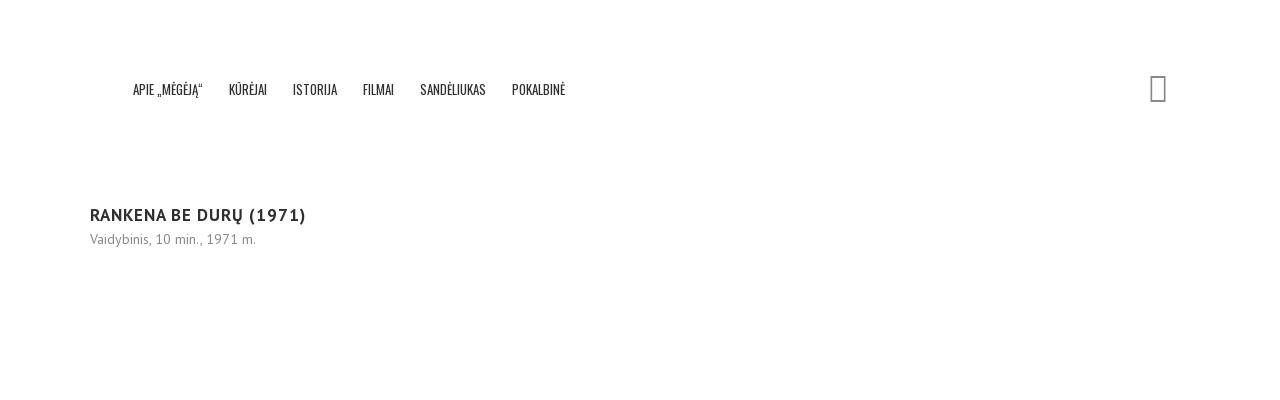

--- FILE ---
content_type: text/html; charset=UTF-8
request_url: https://studijamegejas.lt/portfolio_page/rankena-be-duru/
body_size: 13173
content:

<!DOCTYPE html>
<html lang="lt-LT" prefix="og: http://ogp.me/ns# fb: http://ogp.me/ns/fb#">
<head>
	<meta charset="UTF-8" />
	
	<title>Kino studija „Mėgėjas“ |   Rankena be durų (1971)</title>

	
			
						<meta name="viewport" content="width=device-width,initial-scale=1,user-scalable=no">
		
	<link rel="profile" href="http://gmpg.org/xfn/11" />
	<link rel="pingback" href="https://studijamegejas.lt/xmlrpc.php" />
	<link rel="shortcut icon" type="image/x-icon" href="http://studijamegejas.lt/wp-content/uploads/2017/06/favikona.png">
	<link rel="apple-touch-icon" href="http://studijamegejas.lt/wp-content/uploads/2017/06/favikona.png"/>
	<link href='//fonts.googleapis.com/css?family=Raleway:100,200,300,400,500,600,700,800,900,300italic,400italic|Oswald:100,200,300,400,500,600,700,800,900,300italic,400italic|PT+Sans:100,200,300,400,500,600,700,800,900,300italic,400italic&subset=latin,latin-ext' rel='stylesheet' type='text/css'>
<script type="application/javascript">var QodeAjaxUrl = "https://studijamegejas.lt/wp-admin/admin-ajax.php"</script><meta name='robots' content='max-image-preview:large' />
<link rel='dns-prefetch' href='//fonts.googleapis.com' />
<link rel="alternate" type="application/rss+xml" title="Kino studija „Mėgėjas“ &raquo; Įrašų RSS srautas" href="https://studijamegejas.lt/feed/" />
<link rel="alternate" type="application/rss+xml" title="Kino studija „Mėgėjas“ &raquo; Komentarų RSS srautas" href="https://studijamegejas.lt/comments/feed/" />
<link rel="alternate" type="application/rss+xml" title="Kino studija „Mėgėjas“ &raquo; Įrašo „Rankena be durų (1971)“ komentarų RSS srautas" href="https://studijamegejas.lt/portfolio_page/rankena-be-duru/feed/" />
<script type="text/javascript">
window._wpemojiSettings = {"baseUrl":"https:\/\/s.w.org\/images\/core\/emoji\/14.0.0\/72x72\/","ext":".png","svgUrl":"https:\/\/s.w.org\/images\/core\/emoji\/14.0.0\/svg\/","svgExt":".svg","source":{"concatemoji":"https:\/\/studijamegejas.lt\/wp-includes\/js\/wp-emoji-release.min.js?ver=6.2.2"}};
/*! This file is auto-generated */
!function(e,a,t){var n,r,o,i=a.createElement("canvas"),p=i.getContext&&i.getContext("2d");function s(e,t){p.clearRect(0,0,i.width,i.height),p.fillText(e,0,0);e=i.toDataURL();return p.clearRect(0,0,i.width,i.height),p.fillText(t,0,0),e===i.toDataURL()}function c(e){var t=a.createElement("script");t.src=e,t.defer=t.type="text/javascript",a.getElementsByTagName("head")[0].appendChild(t)}for(o=Array("flag","emoji"),t.supports={everything:!0,everythingExceptFlag:!0},r=0;r<o.length;r++)t.supports[o[r]]=function(e){if(p&&p.fillText)switch(p.textBaseline="top",p.font="600 32px Arial",e){case"flag":return s("\ud83c\udff3\ufe0f\u200d\u26a7\ufe0f","\ud83c\udff3\ufe0f\u200b\u26a7\ufe0f")?!1:!s("\ud83c\uddfa\ud83c\uddf3","\ud83c\uddfa\u200b\ud83c\uddf3")&&!s("\ud83c\udff4\udb40\udc67\udb40\udc62\udb40\udc65\udb40\udc6e\udb40\udc67\udb40\udc7f","\ud83c\udff4\u200b\udb40\udc67\u200b\udb40\udc62\u200b\udb40\udc65\u200b\udb40\udc6e\u200b\udb40\udc67\u200b\udb40\udc7f");case"emoji":return!s("\ud83e\udef1\ud83c\udffb\u200d\ud83e\udef2\ud83c\udfff","\ud83e\udef1\ud83c\udffb\u200b\ud83e\udef2\ud83c\udfff")}return!1}(o[r]),t.supports.everything=t.supports.everything&&t.supports[o[r]],"flag"!==o[r]&&(t.supports.everythingExceptFlag=t.supports.everythingExceptFlag&&t.supports[o[r]]);t.supports.everythingExceptFlag=t.supports.everythingExceptFlag&&!t.supports.flag,t.DOMReady=!1,t.readyCallback=function(){t.DOMReady=!0},t.supports.everything||(n=function(){t.readyCallback()},a.addEventListener?(a.addEventListener("DOMContentLoaded",n,!1),e.addEventListener("load",n,!1)):(e.attachEvent("onload",n),a.attachEvent("onreadystatechange",function(){"complete"===a.readyState&&t.readyCallback()})),(e=t.source||{}).concatemoji?c(e.concatemoji):e.wpemoji&&e.twemoji&&(c(e.twemoji),c(e.wpemoji)))}(window,document,window._wpemojiSettings);
</script>
<style type="text/css">
img.wp-smiley,
img.emoji {
	display: inline !important;
	border: none !important;
	box-shadow: none !important;
	height: 1em !important;
	width: 1em !important;
	margin: 0 0.07em !important;
	vertical-align: -0.1em !important;
	background: none !important;
	padding: 0 !important;
}
</style>
	<link rel='stylesheet' id='layerslider-css' href='https://studijamegejas.lt/wp-content/plugins/LayerSlider/static/layerslider/css/layerslider.css?ver=6.3.0' type='text/css' media='all' />
<link rel='stylesheet' id='wp-block-library-css' href='https://studijamegejas.lt/wp-includes/css/dist/block-library/style.min.css?ver=6.2.2' type='text/css' media='all' />
<link rel='stylesheet' id='classic-theme-styles-css' href='https://studijamegejas.lt/wp-includes/css/classic-themes.min.css?ver=6.2.2' type='text/css' media='all' />
<style id='global-styles-inline-css' type='text/css'>
body{--wp--preset--color--black: #000000;--wp--preset--color--cyan-bluish-gray: #abb8c3;--wp--preset--color--white: #ffffff;--wp--preset--color--pale-pink: #f78da7;--wp--preset--color--vivid-red: #cf2e2e;--wp--preset--color--luminous-vivid-orange: #ff6900;--wp--preset--color--luminous-vivid-amber: #fcb900;--wp--preset--color--light-green-cyan: #7bdcb5;--wp--preset--color--vivid-green-cyan: #00d084;--wp--preset--color--pale-cyan-blue: #8ed1fc;--wp--preset--color--vivid-cyan-blue: #0693e3;--wp--preset--color--vivid-purple: #9b51e0;--wp--preset--gradient--vivid-cyan-blue-to-vivid-purple: linear-gradient(135deg,rgba(6,147,227,1) 0%,rgb(155,81,224) 100%);--wp--preset--gradient--light-green-cyan-to-vivid-green-cyan: linear-gradient(135deg,rgb(122,220,180) 0%,rgb(0,208,130) 100%);--wp--preset--gradient--luminous-vivid-amber-to-luminous-vivid-orange: linear-gradient(135deg,rgba(252,185,0,1) 0%,rgba(255,105,0,1) 100%);--wp--preset--gradient--luminous-vivid-orange-to-vivid-red: linear-gradient(135deg,rgba(255,105,0,1) 0%,rgb(207,46,46) 100%);--wp--preset--gradient--very-light-gray-to-cyan-bluish-gray: linear-gradient(135deg,rgb(238,238,238) 0%,rgb(169,184,195) 100%);--wp--preset--gradient--cool-to-warm-spectrum: linear-gradient(135deg,rgb(74,234,220) 0%,rgb(151,120,209) 20%,rgb(207,42,186) 40%,rgb(238,44,130) 60%,rgb(251,105,98) 80%,rgb(254,248,76) 100%);--wp--preset--gradient--blush-light-purple: linear-gradient(135deg,rgb(255,206,236) 0%,rgb(152,150,240) 100%);--wp--preset--gradient--blush-bordeaux: linear-gradient(135deg,rgb(254,205,165) 0%,rgb(254,45,45) 50%,rgb(107,0,62) 100%);--wp--preset--gradient--luminous-dusk: linear-gradient(135deg,rgb(255,203,112) 0%,rgb(199,81,192) 50%,rgb(65,88,208) 100%);--wp--preset--gradient--pale-ocean: linear-gradient(135deg,rgb(255,245,203) 0%,rgb(182,227,212) 50%,rgb(51,167,181) 100%);--wp--preset--gradient--electric-grass: linear-gradient(135deg,rgb(202,248,128) 0%,rgb(113,206,126) 100%);--wp--preset--gradient--midnight: linear-gradient(135deg,rgb(2,3,129) 0%,rgb(40,116,252) 100%);--wp--preset--duotone--dark-grayscale: url('#wp-duotone-dark-grayscale');--wp--preset--duotone--grayscale: url('#wp-duotone-grayscale');--wp--preset--duotone--purple-yellow: url('#wp-duotone-purple-yellow');--wp--preset--duotone--blue-red: url('#wp-duotone-blue-red');--wp--preset--duotone--midnight: url('#wp-duotone-midnight');--wp--preset--duotone--magenta-yellow: url('#wp-duotone-magenta-yellow');--wp--preset--duotone--purple-green: url('#wp-duotone-purple-green');--wp--preset--duotone--blue-orange: url('#wp-duotone-blue-orange');--wp--preset--font-size--small: 13px;--wp--preset--font-size--medium: 20px;--wp--preset--font-size--large: 36px;--wp--preset--font-size--x-large: 42px;--wp--preset--spacing--20: 0.44rem;--wp--preset--spacing--30: 0.67rem;--wp--preset--spacing--40: 1rem;--wp--preset--spacing--50: 1.5rem;--wp--preset--spacing--60: 2.25rem;--wp--preset--spacing--70: 3.38rem;--wp--preset--spacing--80: 5.06rem;--wp--preset--shadow--natural: 6px 6px 9px rgba(0, 0, 0, 0.2);--wp--preset--shadow--deep: 12px 12px 50px rgba(0, 0, 0, 0.4);--wp--preset--shadow--sharp: 6px 6px 0px rgba(0, 0, 0, 0.2);--wp--preset--shadow--outlined: 6px 6px 0px -3px rgba(255, 255, 255, 1), 6px 6px rgba(0, 0, 0, 1);--wp--preset--shadow--crisp: 6px 6px 0px rgba(0, 0, 0, 1);}:where(.is-layout-flex){gap: 0.5em;}body .is-layout-flow > .alignleft{float: left;margin-inline-start: 0;margin-inline-end: 2em;}body .is-layout-flow > .alignright{float: right;margin-inline-start: 2em;margin-inline-end: 0;}body .is-layout-flow > .aligncenter{margin-left: auto !important;margin-right: auto !important;}body .is-layout-constrained > .alignleft{float: left;margin-inline-start: 0;margin-inline-end: 2em;}body .is-layout-constrained > .alignright{float: right;margin-inline-start: 2em;margin-inline-end: 0;}body .is-layout-constrained > .aligncenter{margin-left: auto !important;margin-right: auto !important;}body .is-layout-constrained > :where(:not(.alignleft):not(.alignright):not(.alignfull)){max-width: var(--wp--style--global--content-size);margin-left: auto !important;margin-right: auto !important;}body .is-layout-constrained > .alignwide{max-width: var(--wp--style--global--wide-size);}body .is-layout-flex{display: flex;}body .is-layout-flex{flex-wrap: wrap;align-items: center;}body .is-layout-flex > *{margin: 0;}:where(.wp-block-columns.is-layout-flex){gap: 2em;}.has-black-color{color: var(--wp--preset--color--black) !important;}.has-cyan-bluish-gray-color{color: var(--wp--preset--color--cyan-bluish-gray) !important;}.has-white-color{color: var(--wp--preset--color--white) !important;}.has-pale-pink-color{color: var(--wp--preset--color--pale-pink) !important;}.has-vivid-red-color{color: var(--wp--preset--color--vivid-red) !important;}.has-luminous-vivid-orange-color{color: var(--wp--preset--color--luminous-vivid-orange) !important;}.has-luminous-vivid-amber-color{color: var(--wp--preset--color--luminous-vivid-amber) !important;}.has-light-green-cyan-color{color: var(--wp--preset--color--light-green-cyan) !important;}.has-vivid-green-cyan-color{color: var(--wp--preset--color--vivid-green-cyan) !important;}.has-pale-cyan-blue-color{color: var(--wp--preset--color--pale-cyan-blue) !important;}.has-vivid-cyan-blue-color{color: var(--wp--preset--color--vivid-cyan-blue) !important;}.has-vivid-purple-color{color: var(--wp--preset--color--vivid-purple) !important;}.has-black-background-color{background-color: var(--wp--preset--color--black) !important;}.has-cyan-bluish-gray-background-color{background-color: var(--wp--preset--color--cyan-bluish-gray) !important;}.has-white-background-color{background-color: var(--wp--preset--color--white) !important;}.has-pale-pink-background-color{background-color: var(--wp--preset--color--pale-pink) !important;}.has-vivid-red-background-color{background-color: var(--wp--preset--color--vivid-red) !important;}.has-luminous-vivid-orange-background-color{background-color: var(--wp--preset--color--luminous-vivid-orange) !important;}.has-luminous-vivid-amber-background-color{background-color: var(--wp--preset--color--luminous-vivid-amber) !important;}.has-light-green-cyan-background-color{background-color: var(--wp--preset--color--light-green-cyan) !important;}.has-vivid-green-cyan-background-color{background-color: var(--wp--preset--color--vivid-green-cyan) !important;}.has-pale-cyan-blue-background-color{background-color: var(--wp--preset--color--pale-cyan-blue) !important;}.has-vivid-cyan-blue-background-color{background-color: var(--wp--preset--color--vivid-cyan-blue) !important;}.has-vivid-purple-background-color{background-color: var(--wp--preset--color--vivid-purple) !important;}.has-black-border-color{border-color: var(--wp--preset--color--black) !important;}.has-cyan-bluish-gray-border-color{border-color: var(--wp--preset--color--cyan-bluish-gray) !important;}.has-white-border-color{border-color: var(--wp--preset--color--white) !important;}.has-pale-pink-border-color{border-color: var(--wp--preset--color--pale-pink) !important;}.has-vivid-red-border-color{border-color: var(--wp--preset--color--vivid-red) !important;}.has-luminous-vivid-orange-border-color{border-color: var(--wp--preset--color--luminous-vivid-orange) !important;}.has-luminous-vivid-amber-border-color{border-color: var(--wp--preset--color--luminous-vivid-amber) !important;}.has-light-green-cyan-border-color{border-color: var(--wp--preset--color--light-green-cyan) !important;}.has-vivid-green-cyan-border-color{border-color: var(--wp--preset--color--vivid-green-cyan) !important;}.has-pale-cyan-blue-border-color{border-color: var(--wp--preset--color--pale-cyan-blue) !important;}.has-vivid-cyan-blue-border-color{border-color: var(--wp--preset--color--vivid-cyan-blue) !important;}.has-vivid-purple-border-color{border-color: var(--wp--preset--color--vivid-purple) !important;}.has-vivid-cyan-blue-to-vivid-purple-gradient-background{background: var(--wp--preset--gradient--vivid-cyan-blue-to-vivid-purple) !important;}.has-light-green-cyan-to-vivid-green-cyan-gradient-background{background: var(--wp--preset--gradient--light-green-cyan-to-vivid-green-cyan) !important;}.has-luminous-vivid-amber-to-luminous-vivid-orange-gradient-background{background: var(--wp--preset--gradient--luminous-vivid-amber-to-luminous-vivid-orange) !important;}.has-luminous-vivid-orange-to-vivid-red-gradient-background{background: var(--wp--preset--gradient--luminous-vivid-orange-to-vivid-red) !important;}.has-very-light-gray-to-cyan-bluish-gray-gradient-background{background: var(--wp--preset--gradient--very-light-gray-to-cyan-bluish-gray) !important;}.has-cool-to-warm-spectrum-gradient-background{background: var(--wp--preset--gradient--cool-to-warm-spectrum) !important;}.has-blush-light-purple-gradient-background{background: var(--wp--preset--gradient--blush-light-purple) !important;}.has-blush-bordeaux-gradient-background{background: var(--wp--preset--gradient--blush-bordeaux) !important;}.has-luminous-dusk-gradient-background{background: var(--wp--preset--gradient--luminous-dusk) !important;}.has-pale-ocean-gradient-background{background: var(--wp--preset--gradient--pale-ocean) !important;}.has-electric-grass-gradient-background{background: var(--wp--preset--gradient--electric-grass) !important;}.has-midnight-gradient-background{background: var(--wp--preset--gradient--midnight) !important;}.has-small-font-size{font-size: var(--wp--preset--font-size--small) !important;}.has-medium-font-size{font-size: var(--wp--preset--font-size--medium) !important;}.has-large-font-size{font-size: var(--wp--preset--font-size--large) !important;}.has-x-large-font-size{font-size: var(--wp--preset--font-size--x-large) !important;}
.wp-block-navigation a:where(:not(.wp-element-button)){color: inherit;}
:where(.wp-block-columns.is-layout-flex){gap: 2em;}
.wp-block-pullquote{font-size: 1.5em;line-height: 1.6;}
</style>
<link rel='stylesheet' id='contact-form-7-css' href='https://studijamegejas.lt/wp-content/plugins/contact-form-7/includes/css/styles.css?ver=5.6.2' type='text/css' media='all' />
<link rel='stylesheet' id='qode_quick_links_style-css' href='https://studijamegejas.lt/wp-content/plugins/qode-quick-links/assets/css/qode-quick-links.min.css?ver=6.2.2' type='text/css' media='all' />
<link rel='stylesheet' id='timetable_sf_style-css' href='https://studijamegejas.lt/wp-content/plugins/timetable/style/superfish.css?ver=6.2.2' type='text/css' media='all' />
<link rel='stylesheet' id='timetable_style-css' href='https://studijamegejas.lt/wp-content/plugins/timetable/style/style.css?ver=6.2.2' type='text/css' media='all' />
<link rel='stylesheet' id='timetable_event_template-css' href='https://studijamegejas.lt/wp-content/plugins/timetable/style/event_template.css?ver=6.2.2' type='text/css' media='all' />
<link rel='stylesheet' id='timetable_responsive_style-css' href='https://studijamegejas.lt/wp-content/plugins/timetable/style/responsive.css?ver=6.2.2' type='text/css' media='all' />
<link rel='stylesheet' id='timetable_font_lato-css' href='//fonts.googleapis.com/css?family=Lato%3A400%2C700&#038;ver=6.2.2' type='text/css' media='all' />
<link rel='stylesheet' id='wonderplugin-slider-css-css' href='https://studijamegejas.lt/wp-content/plugins/wonderplugin-slider/engine/wonderpluginsliderengine.css?ver=6.2.2' type='text/css' media='all' />
<link rel='stylesheet' id='default_style-css' href='https://studijamegejas.lt/wp-content/themes/bridge/style.css?ver=6.2.2' type='text/css' media='all' />
<link rel='stylesheet' id='qode_font_awesome-css' href='https://studijamegejas.lt/wp-content/themes/bridge/css/font-awesome/css/font-awesome.min.css?ver=6.2.2' type='text/css' media='all' />
<link rel='stylesheet' id='qode_font_elegant-css' href='https://studijamegejas.lt/wp-content/themes/bridge/css/elegant-icons/style.min.css?ver=6.2.2' type='text/css' media='all' />
<link rel='stylesheet' id='qode_linea_icons-css' href='https://studijamegejas.lt/wp-content/themes/bridge/css/linea-icons/style.css?ver=6.2.2' type='text/css' media='all' />
<link rel='stylesheet' id='stylesheet-css' href='https://studijamegejas.lt/wp-content/themes/bridge/css/stylesheet.min.css?ver=6.2.2' type='text/css' media='all' />
<link rel='stylesheet' id='qode_print-css' href='https://studijamegejas.lt/wp-content/themes/bridge/css/print.css?ver=6.2.2' type='text/css' media='all' />
<link rel='stylesheet' id='mac_stylesheet-css' href='https://studijamegejas.lt/wp-content/themes/bridge/css/mac_stylesheet.css?ver=6.2.2' type='text/css' media='all' />
<link rel='stylesheet' id='webkit-css' href='https://studijamegejas.lt/wp-content/themes/bridge/css/webkit_stylesheet.css?ver=6.2.2' type='text/css' media='all' />
<link rel='stylesheet' id='qode_timetable-css' href='https://studijamegejas.lt/wp-content/themes/bridge/css/timetable-schedule.min.css?ver=6.2.2' type='text/css' media='all' />
<link rel='stylesheet' id='qode_timetable_responsive-css' href='https://studijamegejas.lt/wp-content/themes/bridge/css/timetable-schedule-responsive.min.css?ver=6.2.2' type='text/css' media='all' />
<link rel='stylesheet' id='style_dynamic-css' href='https://studijamegejas.lt/wp-content/themes/bridge/css/style_dynamic.css?ver=1635355245' type='text/css' media='all' />
<link rel='stylesheet' id='responsive-css' href='https://studijamegejas.lt/wp-content/themes/bridge/css/responsive.min.css?ver=6.2.2' type='text/css' media='all' />
<link rel='stylesheet' id='style_dynamic_responsive-css' href='https://studijamegejas.lt/wp-content/themes/bridge/css/style_dynamic_responsive.css?ver=1635355247' type='text/css' media='all' />
<link rel='stylesheet' id='js_composer_front-css' href='https://studijamegejas.lt/wp-content/plugins/js_composer/assets/css/js_composer.min.css?ver=5.1.1' type='text/css' media='all' />
<link rel='stylesheet' id='custom_css-css' href='https://studijamegejas.lt/wp-content/themes/bridge/css/custom_css.css?ver=1635355245' type='text/css' media='all' />
<script type='text/javascript' id='layerslider-greensock-js-extra'>
/* <![CDATA[ */
var LS_Meta = {"v":"6.3.0"};
/* ]]> */
</script>
<script type='text/javascript' src='https://studijamegejas.lt/wp-content/plugins/LayerSlider/static/layerslider/js/greensock.js?ver=1.19.0' id='layerslider-greensock-js'></script>
<script type='text/javascript' src='https://studijamegejas.lt/wp-includes/js/jquery/jquery.min.js?ver=3.6.4' id='jquery-core-js'></script>
<script type='text/javascript' src='https://studijamegejas.lt/wp-includes/js/jquery/jquery-migrate.min.js?ver=3.4.0' id='jquery-migrate-js'></script>
<script type='text/javascript' src='https://studijamegejas.lt/wp-content/plugins/LayerSlider/static/layerslider/js/layerslider.kreaturamedia.jquery.js?ver=6.3.0' id='layerslider-js'></script>
<script type='text/javascript' src='https://studijamegejas.lt/wp-content/plugins/LayerSlider/static/layerslider/js/layerslider.transitions.js?ver=6.3.0' id='layerslider-transitions-js'></script>
<script type='text/javascript' src='https://studijamegejas.lt/wp-content/plugins/wonderplugin-slider/engine/wonderpluginsliderskins.js?ver=10.4' id='wonderplugin-slider-skins-script-js'></script>
<script type='text/javascript' src='https://studijamegejas.lt/wp-content/plugins/wonderplugin-slider/engine/wonderpluginslider.js?ver=10.4' id='wonderplugin-slider-script-js'></script>
<meta name="generator" content="Powered by LayerSlider 6.3.0 - Multi-Purpose, Responsive, Parallax, Mobile-Friendly Slider Plugin for WordPress." />
<!-- LayerSlider updates and docs at: https://layerslider.kreaturamedia.com -->
<link rel="https://api.w.org/" href="https://studijamegejas.lt/wp-json/" /><link rel="EditURI" type="application/rsd+xml" title="RSD" href="https://studijamegejas.lt/xmlrpc.php?rsd" />
<link rel="wlwmanifest" type="application/wlwmanifest+xml" href="https://studijamegejas.lt/wp-includes/wlwmanifest.xml" />
<meta name="generator" content="WordPress 6.2.2" />
<link rel="canonical" href="https://studijamegejas.lt/portfolio_page/rankena-be-duru/" />
<link rel='shortlink' href='https://studijamegejas.lt/?p=119' />
<link rel="alternate" type="application/json+oembed" href="https://studijamegejas.lt/wp-json/oembed/1.0/embed?url=https%3A%2F%2Fstudijamegejas.lt%2Fportfolio_page%2Frankena-be-duru%2F" />
<link rel="alternate" type="text/xml+oembed" href="https://studijamegejas.lt/wp-json/oembed/1.0/embed?url=https%3A%2F%2Fstudijamegejas.lt%2Fportfolio_page%2Frankena-be-duru%2F&#038;format=xml" />
<style type="text/css">.recentcomments a{display:inline !important;padding:0 !important;margin:0 !important;}</style><meta name="generator" content="Powered by Visual Composer - drag and drop page builder for WordPress."/>
<!--[if lte IE 9]><link rel="stylesheet" type="text/css" href="https://studijamegejas.lt/wp-content/plugins/js_composer/assets/css/vc_lte_ie9.min.css" media="screen"><![endif]--><link rel="icon" href="https://studijamegejas.lt/wp-content/uploads/2017/06/cropped-favikona-32x32.png" sizes="32x32" />
<link rel="icon" href="https://studijamegejas.lt/wp-content/uploads/2017/06/cropped-favikona-192x192.png" sizes="192x192" />
<link rel="apple-touch-icon" href="https://studijamegejas.lt/wp-content/uploads/2017/06/cropped-favikona-180x180.png" />
<meta name="msapplication-TileImage" content="https://studijamegejas.lt/wp-content/uploads/2017/06/cropped-favikona-270x270.png" />
<noscript><style type="text/css"> .wpb_animate_when_almost_visible { opacity: 1; }</style></noscript>
<!-- START - Open Graph and Twitter Card Tags 3.2.0 -->
 <!-- Facebook Open Graph -->
  <meta property="og:locale" content="lt_LT"/>
  <meta property="og:site_name" content="Kino studija „Mėgėjas“"/>
  <meta property="og:title" content="Rankena be durų (1971)"/>
  <meta property="og:type" content="article"/>
  <meta property="og:image:secure_url" content="https://studijamegejas.lt/wp-content/uploads/2016/02/Rankena-be-durų.png"/>
  <meta property="article:publisher" content="https://www.facebook.com/kinostudijamegejas/"/>
 <!-- Google+ / Schema.org -->
  <meta itemprop="name" content="Rankena be durų (1971)"/>
  <meta itemprop="headline" content="Rankena be durų (1971)"/>
  <meta itemprop="description" content="Vaidybinis, 10 min., 1971 m."/>
  <meta itemprop="image" content="https://studijamegejas.lt/wp-content/uploads/2016/02/Rankena-be-durų.png"/>
  <meta itemprop="author" content="admin"/>
  <!--<meta itemprop="publisher" content="Kino studija „Mėgėjas“"/>--> <!-- To solve: The attribute publisher.itemtype has an invalid value -->
 <!-- Twitter Cards -->
  <meta name="twitter:title" content="Rankena be durų (1971)"/>
  <meta name="twitter:url" content="https://studijamegejas.lt/portfolio_page/rankena-be-duru/"/>
  <meta name="twitter:description" content="Vaidybinis, 10 min., 1971 m."/>
  <meta name="twitter:image" content="https://studijamegejas.lt/wp-content/uploads/2016/02/Rankena-be-durų.png"/>
  <meta name="twitter:card" content="summary_large_image"/>
 <!-- SEO -->
 <!-- Misc. tags -->
 <!-- is_singular -->
<!-- END - Open Graph and Twitter Card Tags 3.2.0 -->
	
</head>

<body class="portfolio_page-template-default single single-portfolio_page postid-119 qode-quick-links-1.0  qode-content-sidebar-responsive qode-theme-ver-11.0 qode-theme-bridge wpb-js-composer js-comp-ver-5.1.1 vc_responsive" itemscope itemtype="http://schema.org/WebPage">

						<div class="wrapper">
	<div class="wrapper_inner">
	<!-- Google Analytics start -->
		<!-- Google Analytics end -->

	


<header class=" scroll_header_top_area  stick scrolled_not_transparent menu_position_left page_header">
    <div class="header_inner clearfix">

		<div class="header_top_bottom_holder">
		<div class="header_bottom clearfix" style='' >
		    				<div class="container">
					<div class="container_inner clearfix">
                    			                					<div class="header_inner_left">
                        													<div class="mobile_menu_button">
                                <span>
                                    <span aria-hidden="true" class="qode_icon_font_elegant icon_menu " ></span>                                </span>
                            </div>
												<div class="logo_wrapper">
                            							<div class="q_logo">
								<a itemprop="url" href="https://studijamegejas.lt/">
									<img itemprop="image" class="normal" src="http://studijamegejas.lt/wp-content/uploads/2017/06/logo.png" alt="Logo"/>
									<img itemprop="image" class="light" src="http://studijamegejas.lt/wp-content/uploads/2017/06/logo_white.png" alt="Logo"/>
									<img itemprop="image" class="dark" src="http://studijamegejas.lt/wp-content/uploads/2017/06/logo-1.png" alt="Logo"/>
									<img itemprop="image" class="sticky" src="http://studijamegejas.lt/wp-content/uploads/2017/06/sticky-logo.png" alt="Logo"/>
									<img itemprop="image" class="mobile" src="http://studijamegejas.lt/wp-content/uploads/2017/06/mobile-logo.png" alt="Logo"/>
																	</a>
							</div>
                            						</div>
                                                					</div>
                    					                                                							<div class="header_inner_right">
                                <div class="side_menu_button_wrapper right">
																			<div class="header_bottom_right_widget_holder"><span class='q_social_icon_holder normal_social' ><a itemprop='url' href='https://www.facebook.com/kinostudijamegejas/' target='_blank'><span aria-hidden="true" class="qode_icon_font_elegant social_facebook_square  simple_social" style="font-size: 30px;" ></span></a></span></div>
																		                                    <div class="side_menu_button">
									
										                                                                                                                    </div>
                                </div>
							</div>
												
						
						<nav class="main_menu drop_down left">
						<ul id="menu-mainmenu" class=""><li id="nav-menu-item-214" class="menu-item menu-item-type-post_type menu-item-object-page menu-item-home  narrow"><a href="https://studijamegejas.lt/" class=""><i class="menu_icon blank fa"></i><span>Apie „Mėgėją“<span class="underline_dash"></span></span><span class="plus"></span></a></li>
<li id="nav-menu-item-280" class="menu-item menu-item-type-post_type menu-item-object-page  narrow"><a href="https://studijamegejas.lt/kurejai/" class=""><i class="menu_icon blank fa"></i><span>Kūrėjai<span class="underline_dash"></span></span><span class="plus"></span></a></li>
<li id="nav-menu-item-210" class="menu-item menu-item-type-post_type menu-item-object-page  narrow"><a href="https://studijamegejas.lt/istorija/" class=""><i class="menu_icon blank fa"></i><span>Istorija<span class="underline_dash"></span></span><span class="plus"></span></a></li>
<li id="nav-menu-item-213" class="menu-item menu-item-type-post_type menu-item-object-page  narrow"><a href="https://studijamegejas.lt/filmai/" class=""><i class="menu_icon blank fa"></i><span>Filmai<span class="underline_dash"></span></span><span class="plus"></span></a></li>
<li id="nav-menu-item-212" class="menu-item menu-item-type-post_type menu-item-object-page  narrow"><a href="https://studijamegejas.lt/archyvas/" class=""><i class="menu_icon blank fa"></i><span>Sandėliukas<span class="underline_dash"></span></span><span class="plus"></span></a></li>
<li id="nav-menu-item-1491" class="menu-item menu-item-type-post_type menu-item-object-page  narrow"><a href="https://studijamegejas.lt/pokalbine/" class=""><i class="menu_icon blank fa"></i><span>Pokalbinė<span class="underline_dash"></span></span><span class="plus"></span></a></li>
</ul>						</nav>
						                        										<nav class="mobile_menu">
                        <ul id="menu-mainmenu-1" class=""><li id="mobile-menu-item-214" class="menu-item menu-item-type-post_type menu-item-object-page menu-item-home "><a href="https://studijamegejas.lt/" class=""><span>Apie „Mėgėją“</span></a><span class="mobile_arrow"><i class="fa fa-angle-right"></i><i class="fa fa-angle-down"></i></span></li>
<li id="mobile-menu-item-280" class="menu-item menu-item-type-post_type menu-item-object-page "><a href="https://studijamegejas.lt/kurejai/" class=""><span>Kūrėjai</span></a><span class="mobile_arrow"><i class="fa fa-angle-right"></i><i class="fa fa-angle-down"></i></span></li>
<li id="mobile-menu-item-210" class="menu-item menu-item-type-post_type menu-item-object-page "><a href="https://studijamegejas.lt/istorija/" class=""><span>Istorija</span></a><span class="mobile_arrow"><i class="fa fa-angle-right"></i><i class="fa fa-angle-down"></i></span></li>
<li id="mobile-menu-item-213" class="menu-item menu-item-type-post_type menu-item-object-page "><a href="https://studijamegejas.lt/filmai/" class=""><span>Filmai</span></a><span class="mobile_arrow"><i class="fa fa-angle-right"></i><i class="fa fa-angle-down"></i></span></li>
<li id="mobile-menu-item-212" class="menu-item menu-item-type-post_type menu-item-object-page "><a href="https://studijamegejas.lt/archyvas/" class=""><span>Sandėliukas</span></a><span class="mobile_arrow"><i class="fa fa-angle-right"></i><i class="fa fa-angle-down"></i></span></li>
<li id="mobile-menu-item-1491" class="menu-item menu-item-type-post_type menu-item-object-page "><a href="https://studijamegejas.lt/pokalbine/" class=""><span>Pokalbinė</span></a><span class="mobile_arrow"><i class="fa fa-angle-right"></i><i class="fa fa-angle-down"></i></span></li>
</ul>					</nav>
			                    					</div>
				</div>
				</div>
	</div>
	</div>

</header>
		

    		<a id='back_to_top' href='#'>
			<span class="fa-stack">
				<i class="fa fa-arrow-up" style=""></i>
			</span>
		</a>
	    	
    
		
	
    
<div class="content ">
						<div class="content_inner  ">
														<div class="title_outer title_without_animation"    data-height="278">
		<div class="title title_size_small  position_left " style="height:278px;">
			<div class="image not_responsive"></div>
										<div class="title_holder"  style="padding-top:178px;height:100px;">
					<div class="container">
						<div class="container_inner clearfix">
								<div class="title_subtitle_holder" >
                                                                																		<h1 ><span>Rankena be durų (1971)</span></h1>
																	
																														<span class="subtitle"  >Vaidybinis, 10 min., 1971 m. </span>
																																				                                                            </div>
						</div>
					</div>
				</div>
								</div>
			</div>
										<div class="container">
                    					<div class="container_inner default_template_holder clearfix" >
													
		<div class="portfolio_single portfolio_template_3">
				<div class="flexslider">
				<ul class="slides">
					
							
																		<li class="slide">
											<iframe width="100%" src="//www.youtube.com/embed/p0yRry2oci8?wmode=transparent" wmode="Opaque" frameborder="0" allowfullscreen></iframe>
										</li>
										
							
										</ul>
			</div>
			<div class="two_columns_75_25 clearfix portfolio_container">
				<div class="column1">
					<div class="column_inner">
						<div class="portfolio_single_text_holder">
														<h1><strong>„Rankena be durų“</strong></h1>
<p>&nbsp;</p>
<p><em>Režisierius: Vitolis Laumakys</em></p>
<p><em>Scenarijaus autorius: Vitolis Laumakys, Miniotas (?)</em></p>
<p><em>Operatorius: Adolfas Morėnas</em></p>
<p><em>Dailininkė: Nijolė Laumakienė</em></p>
<p>&nbsp;</p>
<p>Pernelyg giliamintiškų mėgėjiškų filmų mados kūrybos laisvės parodija.</p>
<p>&nbsp;</p>
<h6>Apdovanojimai: Pirmo laipsnio diplomas už geriausią režisūrą IV Pabaltijos respublikų ir Leningrado mėgėjiškų filmų festivalyje (1971 m.)</h6>
						</div>
					</div>
				</div>
				<div class="column2">
					<div class="column_inner">
						<div class="portfolio_detail">
																						<div class="info portfolio_custom_date">
									<h6>Data</h6>
									<p class="entry_date updated">1971<meta itemprop="interactionCount" content="UserComments: 0"/></p>
								</div>
																						<div class="info portfolio_categories">
									<h6>Kategorija</h6>
													<span class="category">
													Eksperimentinis, Satyra, Vaidybinis													</span>
								</div>
																					<div class="portfolio_social_holder">
																							</div>
						</div>
					</div>
				</div>
			</div>
            <div class="portfolio_navigation navigation_title">
    <div class="portfolio_prev">
        <a href="https://studijamegejas.lt/portfolio_page/moksline-diskusija-1970/" rel="prev"><i class="fa fa-angle-left"></i><span class="post_info"><span class="categories">Eksperimentinis</span><span class="h5">Mokslinė diskusija (1970)</span></span></a>    </div>
            <div class="portfolio_button"><a itemprop="url" href="https://studijamegejas.lt/filmai/"></a></div>
        <div class="portfolio_next">
        <a href="https://studijamegejas.lt/portfolio_page/kanabekas-nr-1-siupinys-su-atsakymais-ir-be-1973/" rel="next"><span class="post_info"><span class="categories">Dokumentika, Satyra</span><span class="h5">Kanabėkas Nr. 1: šiupinys su atsakymais ir be... (1973)</span></span><i class="fa fa-angle-right"></i></a>    </div>
</div>
				</div>
												                                <div class="qode_portfolio_related">
            <h4>Panašūs filmai</h4>

            <div class="projects_holder_outer v4 portfolio_with_space portfolio_standard ">
                <div class="projects_holder clearfix v4 standard">
                    
                        <article class="mix">
                            <div class="image_holder">
                                <a itemprop="url" class="portfolio_link_for_touch" href="https://studijamegejas.lt/portfolio_page/kanabekas-4-1987/">
                                    <span class="image"><img width="768" height="576" src="https://studijamegejas.lt/wp-content/uploads/Filmai/Kanabėkas-senajame-mieste-1.png" class="attachment-full size-full wp-post-image" alt="" decoding="async" srcset="https://studijamegejas.lt/wp-content/uploads/Filmai/Kanabėkas-senajame-mieste-1.png 768w, https://studijamegejas.lt/wp-content/uploads/Filmai/Kanabėkas-senajame-mieste-1-300x225.png 300w, https://studijamegejas.lt/wp-content/uploads/Filmai/Kanabėkas-senajame-mieste-1-700x525.png 700w" sizes="(max-width: 768px) 100vw, 768px" /></span>
                                </a>
                        <span class="text_holder">
                        <span class="text_outer">
                        <span class="text_inner">
                        <span class="feature_holder">
                        <span class="feature_holder_icons">
                            <a itemprop="url" class='preview qbutton small white' href='https://studijamegejas.lt/portfolio_page/kanabekas-4-1987/'
                               target='_self'> view</a>
                        </span></span></span></span></span>
                            </div>
                            <div class="portfolio_description ">

                                <h5 itemprop="name" class="portfolio_title entry_title">
                                    <a itemprop="url" href="https://studijamegejas.lt/portfolio_page/kanabekas-4-1987/">
                                        Kanabėkas Nr. 4: senajame mieste (1987)                                    </a>
                                </h5>
                                <span class="project_category">Dokumentika, Satyra</span>                            </div>

                        </article>

                    
                        <article class="mix">
                            <div class="image_holder">
                                <a itemprop="url" class="portfolio_link_for_touch" href="https://studijamegejas.lt/portfolio_page/speckanabekas-1985/">
                                    <span class="image"><img width="640" height="480" src="https://studijamegejas.lt/wp-content/uploads/2017/09/sddefault.jpg" class="attachment-full size-full wp-post-image" alt="" decoding="async" loading="lazy" srcset="https://studijamegejas.lt/wp-content/uploads/2017/09/sddefault.jpg 640w, https://studijamegejas.lt/wp-content/uploads/2017/09/sddefault-300x225.jpg 300w" sizes="(max-width: 640px) 100vw, 640px" /></span>
                                </a>
                        <span class="text_holder">
                        <span class="text_outer">
                        <span class="text_inner">
                        <span class="feature_holder">
                        <span class="feature_holder_icons">
                            <a itemprop="url" class='preview qbutton small white' href='https://studijamegejas.lt/portfolio_page/speckanabekas-1985/'
                               target='_self'> view</a>
                        </span></span></span></span></span>
                            </div>
                            <div class="portfolio_description ">

                                <h5 itemprop="name" class="portfolio_title entry_title">
                                    <a itemprop="url" href="https://studijamegejas.lt/portfolio_page/speckanabekas-1985/">
                                        Speckanabėkas (1985)                                    </a>
                                </h5>
                                <span class="project_category">Satyra, Vaidybinis</span>                            </div>

                        </article>

                    
                        <article class="mix">
                            <div class="image_holder">
                                <a itemprop="url" class="portfolio_link_for_touch" href="https://studijamegejas.lt/portfolio_page/1342/">
                                    <span class="image"><img width="768" height="576" src="https://studijamegejas.lt/wp-content/uploads/Filmai/Lydekai-įsakius-1982-1.png" class="attachment-full size-full wp-post-image" alt="" decoding="async" loading="lazy" srcset="https://studijamegejas.lt/wp-content/uploads/Filmai/Lydekai-įsakius-1982-1.png 768w, https://studijamegejas.lt/wp-content/uploads/Filmai/Lydekai-įsakius-1982-1-300x225.png 300w, https://studijamegejas.lt/wp-content/uploads/Filmai/Lydekai-įsakius-1982-1-700x525.png 700w" sizes="(max-width: 768px) 100vw, 768px" /></span>
                                </a>
                        <span class="text_holder">
                        <span class="text_outer">
                        <span class="text_inner">
                        <span class="feature_holder">
                        <span class="feature_holder_icons">
                            <a itemprop="url" class='preview qbutton small white' href='https://studijamegejas.lt/portfolio_page/1342/'
                               target='_self'> view</a>
                        </span></span></span></span></span>
                            </div>
                            <div class="portfolio_description ">

                                <h5 itemprop="name" class="portfolio_title entry_title">
                                    <a itemprop="url" href="https://studijamegejas.lt/portfolio_page/1342/">
                                        Lydekai įsakius (1982)                                    </a>
                                </h5>
                                <span class="project_category">Eksperimentinis</span>                            </div>

                        </article>

                    
                        <article class="mix">
                            <div class="image_holder">
                                <a itemprop="url" class="portfolio_link_for_touch" href="https://studijamegejas.lt/portfolio_page/kanabekas-nr-3-senamiescio-gatvese-1978/">
                                    <span class="image"><img width="768" height="576" src="https://studijamegejas.lt/wp-content/uploads/Filmai/Kanabėka-senamiesčio-gatvės-1.png" class="attachment-full size-full wp-post-image" alt="" decoding="async" loading="lazy" srcset="https://studijamegejas.lt/wp-content/uploads/Filmai/Kanabėka-senamiesčio-gatvės-1.png 768w, https://studijamegejas.lt/wp-content/uploads/Filmai/Kanabėka-senamiesčio-gatvės-1-300x225.png 300w, https://studijamegejas.lt/wp-content/uploads/Filmai/Kanabėka-senamiesčio-gatvės-1-700x525.png 700w" sizes="(max-width: 768px) 100vw, 768px" /></span>
                                </a>
                        <span class="text_holder">
                        <span class="text_outer">
                        <span class="text_inner">
                        <span class="feature_holder">
                        <span class="feature_holder_icons">
                            <a itemprop="url" class='preview qbutton small white' href='https://studijamegejas.lt/portfolio_page/kanabekas-nr-3-senamiescio-gatvese-1978/'
                               target='_self'> view</a>
                        </span></span></span></span></span>
                            </div>
                            <div class="portfolio_description ">

                                <h5 itemprop="name" class="portfolio_title entry_title">
                                    <a itemprop="url" href="https://studijamegejas.lt/portfolio_page/kanabekas-nr-3-senamiescio-gatvese-1978/">
                                        Kanabėkas Nr. 3: senamiesčio gatvėse (1978)                                    </a>
                                </h5>
                                <span class="project_category">Dokumentika, Satyra</span>                            </div>

                        </article>

                                        <div class="filler"></div>
                    <div class="filler"></div>
                    <div class="filler"></div>
                    <div class="filler"></div>
                </div>
            </div>
        </div>
    						
					</div>
                    				</div>
								
	</div>
</div>



	<footer >
		<div class="footer_inner clearfix">
				<div class="footer_top_holder">
            			<div class="footer_top">
								<div class="container">
					<div class="container_inner">
										<div id="text-4" class="widget widget_text">			<div class="textwidget"><p><span style="display: inline;"><a href="https://www.facebook.com/kinostudijamegejas/" target="_blank" rel="noopener">Kino studija „Mėgėjas“ Facebook</a></span></p>
</div>
		</div>									</div>
				</div>
							</div>
					</div>
							<div class="footer_bottom_holder">
                									<div class="footer_bottom">
							<div class="textwidget"><p><span style="display: inline;"><a href="http://kinfo.lt/" target="_blank" rel="noopener">© VšĮ „KINFO.LT“ 2016</a> | info@kinfo.lt</span></p>
</div>
					</div>
								</div>
				</div>
	</footer>
		
</div>
</div>
<script type='text/javascript' src='https://studijamegejas.lt/wp-includes/js/dist/vendor/wp-polyfill-inert.min.js?ver=3.1.2' id='wp-polyfill-inert-js'></script>
<script type='text/javascript' src='https://studijamegejas.lt/wp-includes/js/dist/vendor/regenerator-runtime.min.js?ver=0.13.11' id='regenerator-runtime-js'></script>
<script type='text/javascript' src='https://studijamegejas.lt/wp-includes/js/dist/vendor/wp-polyfill.min.js?ver=3.15.0' id='wp-polyfill-js'></script>
<script type='text/javascript' id='contact-form-7-js-extra'>
/* <![CDATA[ */
var wpcf7 = {"api":{"root":"https:\/\/studijamegejas.lt\/wp-json\/","namespace":"contact-form-7\/v1"},"cached":"1"};
/* ]]> */
</script>
<script type='text/javascript' src='https://studijamegejas.lt/wp-content/plugins/contact-form-7/includes/js/index.js?ver=5.6.2' id='contact-form-7-js'></script>
<script type='text/javascript' id='default-js-extra'>
/* <![CDATA[ */
var QodeAdminAjax = {"ajaxurl":"https:\/\/studijamegejas.lt\/wp-admin\/admin-ajax.php"};
/* ]]> */
</script>
<script type='text/javascript' src='https://studijamegejas.lt/wp-content/themes/bridge/js/default.min.js?ver=6.2.2' id='default-js'></script>
<script type='text/javascript' src='https://studijamegejas.lt/wp-content/themes/bridge/js/plugins.js?ver=6.2.2' id='plugins-js'></script>
<script type='text/javascript' src='https://studijamegejas.lt/wp-content/themes/bridge/js/jquery.mousewheel.min.js?ver=6.2.2' id='mousewheel-js'></script>
<script type='text/javascript' src='https://studijamegejas.lt/wp-content/plugins/qode-quick-links/assets/js/plugins/jquery.mCustomScrollbar.min.js?ver=6.2.2' id='mCustomScrollbar-js'></script>
<script type='text/javascript' src='https://studijamegejas.lt/wp-content/plugins/qode-quick-links/assets/js/qode-quick-links.min.js?ver=6.2.2' id='qode_quick_links_script-js'></script>
<script type='text/javascript' src='https://studijamegejas.lt/wp-includes/js/jquery/ui/core.min.js?ver=1.13.2' id='jquery-ui-core-js'></script>
<script type='text/javascript' src='https://studijamegejas.lt/wp-includes/js/jquery/ui/tabs.min.js?ver=1.13.2' id='jquery-ui-tabs-js'></script>
<script type='text/javascript' src='https://studijamegejas.lt/wp-content/plugins/timetable/js/jquery.ba-bbq.min.js?ver=6.2.2' id='jquery-ba-bqq-js'></script>
<script type='text/javascript' src='https://studijamegejas.lt/wp-content/plugins/timetable/js/jquery.carouFredSel-6.2.1-packed.js?ver=6.2.2' id='jquery-carouFredSel-js'></script>
<script type='text/javascript' src='https://studijamegejas.lt/wp-content/plugins/timetable/js/timetable.js?ver=6.2.2' id='timetable_main-js'></script>
<script type='text/javascript' id='qode-like-js-extra'>
/* <![CDATA[ */
var qodeLike = {"ajaxurl":"https:\/\/studijamegejas.lt\/wp-admin\/admin-ajax.php"};
/* ]]> */
</script>
<script type='text/javascript' src='https://studijamegejas.lt/wp-content/themes/bridge/js/qode-like.min.js?ver=6.2.2' id='qode-like-js'></script>
<script type='text/javascript' src='https://studijamegejas.lt/wp-includes/js/jquery/ui/accordion.min.js?ver=1.13.2' id='jquery-ui-accordion-js'></script>
<script type='text/javascript' src='https://studijamegejas.lt/wp-includes/js/jquery/ui/menu.min.js?ver=1.13.2' id='jquery-ui-menu-js'></script>
<script type='text/javascript' src='https://studijamegejas.lt/wp-includes/js/dist/dom-ready.min.js?ver=392bdd43726760d1f3ca' id='wp-dom-ready-js'></script>
<script type='text/javascript' src='https://studijamegejas.lt/wp-includes/js/dist/hooks.min.js?ver=4169d3cf8e8d95a3d6d5' id='wp-hooks-js'></script>
<script type='text/javascript' src='https://studijamegejas.lt/wp-includes/js/dist/i18n.min.js?ver=9e794f35a71bb98672ae' id='wp-i18n-js'></script>
<script type='text/javascript' id='wp-i18n-js-after'>
wp.i18n.setLocaleData( { 'text direction\u0004ltr': [ 'ltr' ] } );
</script>
<script type='text/javascript' id='wp-a11y-js-translations'>
( function( domain, translations ) {
	var localeData = translations.locale_data[ domain ] || translations.locale_data.messages;
	localeData[""].domain = domain;
	wp.i18n.setLocaleData( localeData, domain );
} )( "default", {"translation-revision-date":"2024-02-11 20:58:34+0000","generator":"GlotPress\/4.0.0-beta.2","domain":"messages","locale_data":{"messages":{"":{"domain":"messages","plural-forms":"nplurals=3; plural=(n % 10 == 1 && (n % 100 < 11 || n % 100 > 19)) ? 0 : ((n % 10 >= 2 && n % 10 <= 9 && (n % 100 < 11 || n % 100 > 19)) ? 1 : 2);","lang":"lt"},"Notifications":["Prane\u0161imai"]}},"comment":{"reference":"wp-includes\/js\/dist\/a11y.js"}} );
</script>
<script type='text/javascript' src='https://studijamegejas.lt/wp-includes/js/dist/a11y.min.js?ver=ecce20f002eda4c19664' id='wp-a11y-js'></script>
<script type='text/javascript' id='jquery-ui-autocomplete-js-extra'>
/* <![CDATA[ */
var uiAutocompleteL10n = {"noResults":"Nepavyko rasti.","oneResult":"Rastas 1 rezultatas. Navigacijai naudokite rodykli\u0173 auk\u0161tyn ir \u017eemyn klavi\u0161us.","manyResults":"Rasta rezultat\u0173: %d. Navigacijai naudokite rodykli\u0173 auk\u0161tyn ir \u017eemyn klavi\u0161us.","itemSelected":"Pasirinkta."};
/* ]]> */
</script>
<script type='text/javascript' src='https://studijamegejas.lt/wp-includes/js/jquery/ui/autocomplete.min.js?ver=1.13.2' id='jquery-ui-autocomplete-js'></script>
<script type='text/javascript' src='https://studijamegejas.lt/wp-includes/js/jquery/ui/controlgroup.min.js?ver=1.13.2' id='jquery-ui-controlgroup-js'></script>
<script type='text/javascript' src='https://studijamegejas.lt/wp-includes/js/jquery/ui/checkboxradio.min.js?ver=1.13.2' id='jquery-ui-checkboxradio-js'></script>
<script type='text/javascript' src='https://studijamegejas.lt/wp-includes/js/jquery/ui/button.min.js?ver=1.13.2' id='jquery-ui-button-js'></script>
<script type='text/javascript' src='https://studijamegejas.lt/wp-includes/js/jquery/ui/datepicker.min.js?ver=1.13.2' id='jquery-ui-datepicker-js'></script>
<script type='text/javascript' id='jquery-ui-datepicker-js-after'>
jQuery(function(jQuery){jQuery.datepicker.setDefaults({"closeText":"U\u017edaryti","currentText":"\u0160iandien","monthNames":["sausio","vasario","kovo","baland\u017eio","gegu\u017e\u0117s","bir\u017eelio","liepos","rugpj\u016b\u010dio","rugs\u0117jo","spalio","lapkri\u010dio","gruod\u017eio"],"monthNamesShort":["Sau","Vas","Kov","Bal","Geg","Bir","Lie","Rgp","Rgs","Spa","Lap","Gru"],"nextText":"Toliau","prevText":"Ankstesnis","dayNames":["Sekmadienis","Pirmadienis","Antradienis","Tre\u010diadienis","Ketvirtadienis","Penktadienis","\u0160e\u0161tadienis"],"dayNamesShort":["Sk","Pr","An","Tr","Kt","Pn","\u0160t"],"dayNamesMin":["S","Pr","A","T","K","Pn","\u0160"],"dateFormat":"yy-mm-dd","firstDay":1,"isRTL":false});});
</script>
<script type='text/javascript' src='https://studijamegejas.lt/wp-includes/js/jquery/ui/mouse.min.js?ver=1.13.2' id='jquery-ui-mouse-js'></script>
<script type='text/javascript' src='https://studijamegejas.lt/wp-includes/js/jquery/ui/resizable.min.js?ver=1.13.2' id='jquery-ui-resizable-js'></script>
<script type='text/javascript' src='https://studijamegejas.lt/wp-includes/js/jquery/ui/draggable.min.js?ver=1.13.2' id='jquery-ui-draggable-js'></script>
<script type='text/javascript' src='https://studijamegejas.lt/wp-includes/js/jquery/ui/dialog.min.js?ver=1.13.2' id='jquery-ui-dialog-js'></script>
<script type='text/javascript' src='https://studijamegejas.lt/wp-includes/js/jquery/ui/droppable.min.js?ver=1.13.2' id='jquery-ui-droppable-js'></script>
<script type='text/javascript' src='https://studijamegejas.lt/wp-includes/js/jquery/ui/progressbar.min.js?ver=1.13.2' id='jquery-ui-progressbar-js'></script>
<script type='text/javascript' src='https://studijamegejas.lt/wp-includes/js/jquery/ui/selectable.min.js?ver=1.13.2' id='jquery-ui-selectable-js'></script>
<script type='text/javascript' src='https://studijamegejas.lt/wp-includes/js/jquery/ui/sortable.min.js?ver=1.13.2' id='jquery-ui-sortable-js'></script>
<script type='text/javascript' src='https://studijamegejas.lt/wp-includes/js/jquery/ui/slider.min.js?ver=1.13.2' id='jquery-ui-slider-js'></script>
<script type='text/javascript' src='https://studijamegejas.lt/wp-includes/js/jquery/ui/spinner.min.js?ver=1.13.2' id='jquery-ui-spinner-js'></script>
<script type='text/javascript' src='https://studijamegejas.lt/wp-includes/js/jquery/ui/tooltip.min.js?ver=1.13.2' id='jquery-ui-tooltip-js'></script>
<script type='text/javascript' src='https://studijamegejas.lt/wp-includes/js/jquery/ui/effect.min.js?ver=1.13.2' id='jquery-effects-core-js'></script>
<script type='text/javascript' src='https://studijamegejas.lt/wp-includes/js/jquery/ui/effect-blind.min.js?ver=1.13.2' id='jquery-effects-blind-js'></script>
<script type='text/javascript' src='https://studijamegejas.lt/wp-includes/js/jquery/ui/effect-bounce.min.js?ver=1.13.2' id='jquery-effects-bounce-js'></script>
<script type='text/javascript' src='https://studijamegejas.lt/wp-includes/js/jquery/ui/effect-clip.min.js?ver=1.13.2' id='jquery-effects-clip-js'></script>
<script type='text/javascript' src='https://studijamegejas.lt/wp-includes/js/jquery/ui/effect-drop.min.js?ver=1.13.2' id='jquery-effects-drop-js'></script>
<script type='text/javascript' src='https://studijamegejas.lt/wp-includes/js/jquery/ui/effect-explode.min.js?ver=1.13.2' id='jquery-effects-explode-js'></script>
<script type='text/javascript' src='https://studijamegejas.lt/wp-includes/js/jquery/ui/effect-fade.min.js?ver=1.13.2' id='jquery-effects-fade-js'></script>
<script type='text/javascript' src='https://studijamegejas.lt/wp-includes/js/jquery/ui/effect-fold.min.js?ver=1.13.2' id='jquery-effects-fold-js'></script>
<script type='text/javascript' src='https://studijamegejas.lt/wp-includes/js/jquery/ui/effect-highlight.min.js?ver=1.13.2' id='jquery-effects-highlight-js'></script>
<script type='text/javascript' src='https://studijamegejas.lt/wp-includes/js/jquery/ui/effect-pulsate.min.js?ver=1.13.2' id='jquery-effects-pulsate-js'></script>
<script type='text/javascript' src='https://studijamegejas.lt/wp-includes/js/jquery/ui/effect-size.min.js?ver=1.13.2' id='jquery-effects-size-js'></script>
<script type='text/javascript' src='https://studijamegejas.lt/wp-includes/js/jquery/ui/effect-scale.min.js?ver=1.13.2' id='jquery-effects-scale-js'></script>
<script type='text/javascript' src='https://studijamegejas.lt/wp-includes/js/jquery/ui/effect-shake.min.js?ver=1.13.2' id='jquery-effects-shake-js'></script>
<script type='text/javascript' src='https://studijamegejas.lt/wp-includes/js/jquery/ui/effect-slide.min.js?ver=1.13.2' id='jquery-effects-slide-js'></script>
<script type='text/javascript' src='https://studijamegejas.lt/wp-includes/js/jquery/ui/effect-transfer.min.js?ver=1.13.2' id='jquery-effects-transfer-js'></script>
<script type='text/javascript' src='https://studijamegejas.lt/wp-content/themes/bridge/js/jquery.carouFredSel-6.2.1.min.js?ver=6.2.2' id='carouFredSel-js'></script>
<script type='text/javascript' src='https://studijamegejas.lt/wp-content/themes/bridge/js/lemmon-slider.min.js?ver=6.2.2' id='lemmonSlider-js'></script>
<script type='text/javascript' src='https://studijamegejas.lt/wp-content/themes/bridge/js/jquery.fullPage.min.js?ver=6.2.2' id='one_page_scroll-js'></script>
<script type='text/javascript' src='https://studijamegejas.lt/wp-content/themes/bridge/js/jquery.touchSwipe.min.js?ver=6.2.2' id='touchSwipe-js'></script>
<script type='text/javascript' src='https://studijamegejas.lt/wp-content/plugins/js_composer/assets/lib/bower/isotope/dist/isotope.pkgd.min.js?ver=5.1.1' id='isotope-js'></script>
<script type='text/javascript' src='https://studijamegejas.lt/wp-content/themes/bridge/js/jquery.stretch.js?ver=6.2.2' id='stretch-js'></script>
<script type='text/javascript' src='https://studijamegejas.lt/wp-content/themes/bridge/js/default_dynamic.js?ver=1635355250' id='default_dynamic-js'></script>
<script type='text/javascript' src='https://studijamegejas.lt/wp-content/themes/bridge/js/custom_js.js?ver=1635355250' id='custom_js-js'></script>
<script type='text/javascript' src='https://studijamegejas.lt/wp-includes/js/comment-reply.min.js?ver=6.2.2' id='comment-reply-js'></script>
<script type='text/javascript' src='https://studijamegejas.lt/wp-content/plugins/js_composer/assets/js/dist/js_composer_front.min.js?ver=5.1.1' id='wpb_composer_front_js-js'></script>
</body>
</html>